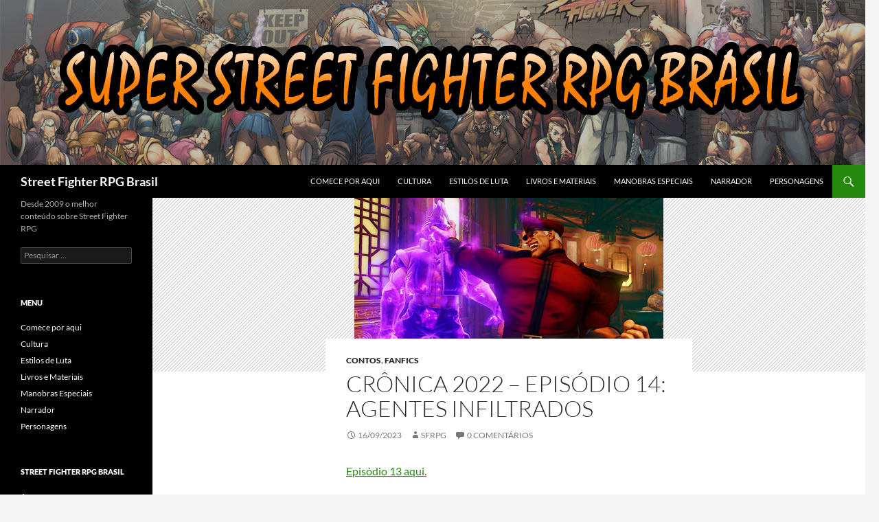

--- FILE ---
content_type: text/html; charset=UTF-8
request_url: https://www.sfrpg.com.br/post/cronica-2022-episodio-14
body_size: 19876
content:
<!DOCTYPE html>
<html lang="pt-BR">
<head>
	<meta charset="UTF-8">
	<meta name="viewport" content="width=device-width, initial-scale=1.0">
	<title>Crônica 2022 &#8211; Episódio 14: Agentes Infiltrados | Street Fighter RPG Brasil</title>
	<link rel="profile" href="https://gmpg.org/xfn/11">
	<link rel="pingback" href="https://www.sfrpg.com.br/xmlrpc.php">
	<meta name='robots' content='max-image-preview:large' />
<link rel="alternate" type="application/rss+xml" title="Feed para Street Fighter RPG Brasil &raquo;" href="https://www.sfrpg.com.br/feed" />
<link rel="alternate" type="application/rss+xml" title="Feed de comentários para Street Fighter RPG Brasil &raquo;" href="https://www.sfrpg.com.br/comments/feed" />
<link rel="alternate" type="application/rss+xml" title="Feed de comentários para Street Fighter RPG Brasil &raquo; Crônica 2022 &#8211; Episódio 14: Agentes Infiltrados" href="https://www.sfrpg.com.br/post/cronica-2022-episodio-14/feed" />
<link rel="alternate" title="oEmbed (JSON)" type="application/json+oembed" href="https://www.sfrpg.com.br/wp-json/oembed/1.0/embed?url=https%3A%2F%2Fwww.sfrpg.com.br%2Fpost%2Fcronica-2022-episodio-14" />
<link rel="alternate" title="oEmbed (XML)" type="text/xml+oembed" href="https://www.sfrpg.com.br/wp-json/oembed/1.0/embed?url=https%3A%2F%2Fwww.sfrpg.com.br%2Fpost%2Fcronica-2022-episodio-14&#038;format=xml" />
<style id='wp-img-auto-sizes-contain-inline-css'>
img:is([sizes=auto i],[sizes^="auto," i]){contain-intrinsic-size:3000px 1500px}
/*# sourceURL=wp-img-auto-sizes-contain-inline-css */
</style>
<style id='wp-emoji-styles-inline-css'>

	img.wp-smiley, img.emoji {
		display: inline !important;
		border: none !important;
		box-shadow: none !important;
		height: 1em !important;
		width: 1em !important;
		margin: 0 0.07em !important;
		vertical-align: -0.1em !important;
		background: none !important;
		padding: 0 !important;
	}
/*# sourceURL=wp-emoji-styles-inline-css */
</style>
<style id='wp-block-library-inline-css'>
:root{--wp-block-synced-color:#7a00df;--wp-block-synced-color--rgb:122,0,223;--wp-bound-block-color:var(--wp-block-synced-color);--wp-editor-canvas-background:#ddd;--wp-admin-theme-color:#007cba;--wp-admin-theme-color--rgb:0,124,186;--wp-admin-theme-color-darker-10:#006ba1;--wp-admin-theme-color-darker-10--rgb:0,107,160.5;--wp-admin-theme-color-darker-20:#005a87;--wp-admin-theme-color-darker-20--rgb:0,90,135;--wp-admin-border-width-focus:2px}@media (min-resolution:192dpi){:root{--wp-admin-border-width-focus:1.5px}}.wp-element-button{cursor:pointer}:root .has-very-light-gray-background-color{background-color:#eee}:root .has-very-dark-gray-background-color{background-color:#313131}:root .has-very-light-gray-color{color:#eee}:root .has-very-dark-gray-color{color:#313131}:root .has-vivid-green-cyan-to-vivid-cyan-blue-gradient-background{background:linear-gradient(135deg,#00d084,#0693e3)}:root .has-purple-crush-gradient-background{background:linear-gradient(135deg,#34e2e4,#4721fb 50%,#ab1dfe)}:root .has-hazy-dawn-gradient-background{background:linear-gradient(135deg,#faaca8,#dad0ec)}:root .has-subdued-olive-gradient-background{background:linear-gradient(135deg,#fafae1,#67a671)}:root .has-atomic-cream-gradient-background{background:linear-gradient(135deg,#fdd79a,#004a59)}:root .has-nightshade-gradient-background{background:linear-gradient(135deg,#330968,#31cdcf)}:root .has-midnight-gradient-background{background:linear-gradient(135deg,#020381,#2874fc)}:root{--wp--preset--font-size--normal:16px;--wp--preset--font-size--huge:42px}.has-regular-font-size{font-size:1em}.has-larger-font-size{font-size:2.625em}.has-normal-font-size{font-size:var(--wp--preset--font-size--normal)}.has-huge-font-size{font-size:var(--wp--preset--font-size--huge)}.has-text-align-center{text-align:center}.has-text-align-left{text-align:left}.has-text-align-right{text-align:right}.has-fit-text{white-space:nowrap!important}#end-resizable-editor-section{display:none}.aligncenter{clear:both}.items-justified-left{justify-content:flex-start}.items-justified-center{justify-content:center}.items-justified-right{justify-content:flex-end}.items-justified-space-between{justify-content:space-between}.screen-reader-text{border:0;clip-path:inset(50%);height:1px;margin:-1px;overflow:hidden;padding:0;position:absolute;width:1px;word-wrap:normal!important}.screen-reader-text:focus{background-color:#ddd;clip-path:none;color:#444;display:block;font-size:1em;height:auto;left:5px;line-height:normal;padding:15px 23px 14px;text-decoration:none;top:5px;width:auto;z-index:100000}html :where(.has-border-color){border-style:solid}html :where([style*=border-top-color]){border-top-style:solid}html :where([style*=border-right-color]){border-right-style:solid}html :where([style*=border-bottom-color]){border-bottom-style:solid}html :where([style*=border-left-color]){border-left-style:solid}html :where([style*=border-width]){border-style:solid}html :where([style*=border-top-width]){border-top-style:solid}html :where([style*=border-right-width]){border-right-style:solid}html :where([style*=border-bottom-width]){border-bottom-style:solid}html :where([style*=border-left-width]){border-left-style:solid}html :where(img[class*=wp-image-]){height:auto;max-width:100%}:where(figure){margin:0 0 1em}html :where(.is-position-sticky){--wp-admin--admin-bar--position-offset:var(--wp-admin--admin-bar--height,0px)}@media screen and (max-width:600px){html :where(.is-position-sticky){--wp-admin--admin-bar--position-offset:0px}}

/*# sourceURL=wp-block-library-inline-css */
</style><style id='global-styles-inline-css'>
:root{--wp--preset--aspect-ratio--square: 1;--wp--preset--aspect-ratio--4-3: 4/3;--wp--preset--aspect-ratio--3-4: 3/4;--wp--preset--aspect-ratio--3-2: 3/2;--wp--preset--aspect-ratio--2-3: 2/3;--wp--preset--aspect-ratio--16-9: 16/9;--wp--preset--aspect-ratio--9-16: 9/16;--wp--preset--color--black: #000;--wp--preset--color--cyan-bluish-gray: #abb8c3;--wp--preset--color--white: #fff;--wp--preset--color--pale-pink: #f78da7;--wp--preset--color--vivid-red: #cf2e2e;--wp--preset--color--luminous-vivid-orange: #ff6900;--wp--preset--color--luminous-vivid-amber: #fcb900;--wp--preset--color--light-green-cyan: #7bdcb5;--wp--preset--color--vivid-green-cyan: #00d084;--wp--preset--color--pale-cyan-blue: #8ed1fc;--wp--preset--color--vivid-cyan-blue: #0693e3;--wp--preset--color--vivid-purple: #9b51e0;--wp--preset--color--green: #24890d;--wp--preset--color--dark-gray: #2b2b2b;--wp--preset--color--medium-gray: #767676;--wp--preset--color--light-gray: #f5f5f5;--wp--preset--gradient--vivid-cyan-blue-to-vivid-purple: linear-gradient(135deg,rgb(6,147,227) 0%,rgb(155,81,224) 100%);--wp--preset--gradient--light-green-cyan-to-vivid-green-cyan: linear-gradient(135deg,rgb(122,220,180) 0%,rgb(0,208,130) 100%);--wp--preset--gradient--luminous-vivid-amber-to-luminous-vivid-orange: linear-gradient(135deg,rgb(252,185,0) 0%,rgb(255,105,0) 100%);--wp--preset--gradient--luminous-vivid-orange-to-vivid-red: linear-gradient(135deg,rgb(255,105,0) 0%,rgb(207,46,46) 100%);--wp--preset--gradient--very-light-gray-to-cyan-bluish-gray: linear-gradient(135deg,rgb(238,238,238) 0%,rgb(169,184,195) 100%);--wp--preset--gradient--cool-to-warm-spectrum: linear-gradient(135deg,rgb(74,234,220) 0%,rgb(151,120,209) 20%,rgb(207,42,186) 40%,rgb(238,44,130) 60%,rgb(251,105,98) 80%,rgb(254,248,76) 100%);--wp--preset--gradient--blush-light-purple: linear-gradient(135deg,rgb(255,206,236) 0%,rgb(152,150,240) 100%);--wp--preset--gradient--blush-bordeaux: linear-gradient(135deg,rgb(254,205,165) 0%,rgb(254,45,45) 50%,rgb(107,0,62) 100%);--wp--preset--gradient--luminous-dusk: linear-gradient(135deg,rgb(255,203,112) 0%,rgb(199,81,192) 50%,rgb(65,88,208) 100%);--wp--preset--gradient--pale-ocean: linear-gradient(135deg,rgb(255,245,203) 0%,rgb(182,227,212) 50%,rgb(51,167,181) 100%);--wp--preset--gradient--electric-grass: linear-gradient(135deg,rgb(202,248,128) 0%,rgb(113,206,126) 100%);--wp--preset--gradient--midnight: linear-gradient(135deg,rgb(2,3,129) 0%,rgb(40,116,252) 100%);--wp--preset--font-size--small: 13px;--wp--preset--font-size--medium: 20px;--wp--preset--font-size--large: 36px;--wp--preset--font-size--x-large: 42px;--wp--preset--spacing--20: 0.44rem;--wp--preset--spacing--30: 0.67rem;--wp--preset--spacing--40: 1rem;--wp--preset--spacing--50: 1.5rem;--wp--preset--spacing--60: 2.25rem;--wp--preset--spacing--70: 3.38rem;--wp--preset--spacing--80: 5.06rem;--wp--preset--shadow--natural: 6px 6px 9px rgba(0, 0, 0, 0.2);--wp--preset--shadow--deep: 12px 12px 50px rgba(0, 0, 0, 0.4);--wp--preset--shadow--sharp: 6px 6px 0px rgba(0, 0, 0, 0.2);--wp--preset--shadow--outlined: 6px 6px 0px -3px rgb(255, 255, 255), 6px 6px rgb(0, 0, 0);--wp--preset--shadow--crisp: 6px 6px 0px rgb(0, 0, 0);}:where(.is-layout-flex){gap: 0.5em;}:where(.is-layout-grid){gap: 0.5em;}body .is-layout-flex{display: flex;}.is-layout-flex{flex-wrap: wrap;align-items: center;}.is-layout-flex > :is(*, div){margin: 0;}body .is-layout-grid{display: grid;}.is-layout-grid > :is(*, div){margin: 0;}:where(.wp-block-columns.is-layout-flex){gap: 2em;}:where(.wp-block-columns.is-layout-grid){gap: 2em;}:where(.wp-block-post-template.is-layout-flex){gap: 1.25em;}:where(.wp-block-post-template.is-layout-grid){gap: 1.25em;}.has-black-color{color: var(--wp--preset--color--black) !important;}.has-cyan-bluish-gray-color{color: var(--wp--preset--color--cyan-bluish-gray) !important;}.has-white-color{color: var(--wp--preset--color--white) !important;}.has-pale-pink-color{color: var(--wp--preset--color--pale-pink) !important;}.has-vivid-red-color{color: var(--wp--preset--color--vivid-red) !important;}.has-luminous-vivid-orange-color{color: var(--wp--preset--color--luminous-vivid-orange) !important;}.has-luminous-vivid-amber-color{color: var(--wp--preset--color--luminous-vivid-amber) !important;}.has-light-green-cyan-color{color: var(--wp--preset--color--light-green-cyan) !important;}.has-vivid-green-cyan-color{color: var(--wp--preset--color--vivid-green-cyan) !important;}.has-pale-cyan-blue-color{color: var(--wp--preset--color--pale-cyan-blue) !important;}.has-vivid-cyan-blue-color{color: var(--wp--preset--color--vivid-cyan-blue) !important;}.has-vivid-purple-color{color: var(--wp--preset--color--vivid-purple) !important;}.has-black-background-color{background-color: var(--wp--preset--color--black) !important;}.has-cyan-bluish-gray-background-color{background-color: var(--wp--preset--color--cyan-bluish-gray) !important;}.has-white-background-color{background-color: var(--wp--preset--color--white) !important;}.has-pale-pink-background-color{background-color: var(--wp--preset--color--pale-pink) !important;}.has-vivid-red-background-color{background-color: var(--wp--preset--color--vivid-red) !important;}.has-luminous-vivid-orange-background-color{background-color: var(--wp--preset--color--luminous-vivid-orange) !important;}.has-luminous-vivid-amber-background-color{background-color: var(--wp--preset--color--luminous-vivid-amber) !important;}.has-light-green-cyan-background-color{background-color: var(--wp--preset--color--light-green-cyan) !important;}.has-vivid-green-cyan-background-color{background-color: var(--wp--preset--color--vivid-green-cyan) !important;}.has-pale-cyan-blue-background-color{background-color: var(--wp--preset--color--pale-cyan-blue) !important;}.has-vivid-cyan-blue-background-color{background-color: var(--wp--preset--color--vivid-cyan-blue) !important;}.has-vivid-purple-background-color{background-color: var(--wp--preset--color--vivid-purple) !important;}.has-black-border-color{border-color: var(--wp--preset--color--black) !important;}.has-cyan-bluish-gray-border-color{border-color: var(--wp--preset--color--cyan-bluish-gray) !important;}.has-white-border-color{border-color: var(--wp--preset--color--white) !important;}.has-pale-pink-border-color{border-color: var(--wp--preset--color--pale-pink) !important;}.has-vivid-red-border-color{border-color: var(--wp--preset--color--vivid-red) !important;}.has-luminous-vivid-orange-border-color{border-color: var(--wp--preset--color--luminous-vivid-orange) !important;}.has-luminous-vivid-amber-border-color{border-color: var(--wp--preset--color--luminous-vivid-amber) !important;}.has-light-green-cyan-border-color{border-color: var(--wp--preset--color--light-green-cyan) !important;}.has-vivid-green-cyan-border-color{border-color: var(--wp--preset--color--vivid-green-cyan) !important;}.has-pale-cyan-blue-border-color{border-color: var(--wp--preset--color--pale-cyan-blue) !important;}.has-vivid-cyan-blue-border-color{border-color: var(--wp--preset--color--vivid-cyan-blue) !important;}.has-vivid-purple-border-color{border-color: var(--wp--preset--color--vivid-purple) !important;}.has-vivid-cyan-blue-to-vivid-purple-gradient-background{background: var(--wp--preset--gradient--vivid-cyan-blue-to-vivid-purple) !important;}.has-light-green-cyan-to-vivid-green-cyan-gradient-background{background: var(--wp--preset--gradient--light-green-cyan-to-vivid-green-cyan) !important;}.has-luminous-vivid-amber-to-luminous-vivid-orange-gradient-background{background: var(--wp--preset--gradient--luminous-vivid-amber-to-luminous-vivid-orange) !important;}.has-luminous-vivid-orange-to-vivid-red-gradient-background{background: var(--wp--preset--gradient--luminous-vivid-orange-to-vivid-red) !important;}.has-very-light-gray-to-cyan-bluish-gray-gradient-background{background: var(--wp--preset--gradient--very-light-gray-to-cyan-bluish-gray) !important;}.has-cool-to-warm-spectrum-gradient-background{background: var(--wp--preset--gradient--cool-to-warm-spectrum) !important;}.has-blush-light-purple-gradient-background{background: var(--wp--preset--gradient--blush-light-purple) !important;}.has-blush-bordeaux-gradient-background{background: var(--wp--preset--gradient--blush-bordeaux) !important;}.has-luminous-dusk-gradient-background{background: var(--wp--preset--gradient--luminous-dusk) !important;}.has-pale-ocean-gradient-background{background: var(--wp--preset--gradient--pale-ocean) !important;}.has-electric-grass-gradient-background{background: var(--wp--preset--gradient--electric-grass) !important;}.has-midnight-gradient-background{background: var(--wp--preset--gradient--midnight) !important;}.has-small-font-size{font-size: var(--wp--preset--font-size--small) !important;}.has-medium-font-size{font-size: var(--wp--preset--font-size--medium) !important;}.has-large-font-size{font-size: var(--wp--preset--font-size--large) !important;}.has-x-large-font-size{font-size: var(--wp--preset--font-size--x-large) !important;}
/*# sourceURL=global-styles-inline-css */
</style>

<style id='classic-theme-styles-inline-css'>
/*! This file is auto-generated */
.wp-block-button__link{color:#fff;background-color:#32373c;border-radius:9999px;box-shadow:none;text-decoration:none;padding:calc(.667em + 2px) calc(1.333em + 2px);font-size:1.125em}.wp-block-file__button{background:#32373c;color:#fff;text-decoration:none}
/*# sourceURL=/wp-includes/css/classic-themes.min.css */
</style>
<link rel='stylesheet' id='twentyfourteen-lato-css' href='https://www.sfrpg.com.br/wp-content/themes/twentyfourteen/fonts/font-lato.css?ver=20230328' media='all' />
<link rel='stylesheet' id='genericons-css' href='https://www.sfrpg.com.br/wp-content/themes/twentyfourteen/genericons/genericons.css?ver=20251101' media='all' />
<link rel='stylesheet' id='twentyfourteen-style-css' href='https://www.sfrpg.com.br/wp-content/themes/twentyfourteen/style.css?ver=20251202' media='all' />
<link rel='stylesheet' id='twentyfourteen-block-style-css' href='https://www.sfrpg.com.br/wp-content/themes/twentyfourteen/css/blocks.css?ver=20250715' media='all' />
<link rel='stylesheet' id='__EPYT__style-css' href='https://www.sfrpg.com.br/wp-content/plugins/youtube-embed-plus/styles/ytprefs.min.css?ver=14.2.4' media='all' />
<style id='__EPYT__style-inline-css'>

                .epyt-gallery-thumb {
                        width: 33.333%;
                }
                
/*# sourceURL=__EPYT__style-inline-css */
</style>
<script src="https://www.sfrpg.com.br/wp-includes/js/jquery/jquery.min.js?ver=3.7.1" id="jquery-core-js"></script>
<script src="https://www.sfrpg.com.br/wp-includes/js/jquery/jquery-migrate.min.js?ver=3.4.1" id="jquery-migrate-js"></script>
<script src="https://www.sfrpg.com.br/wp-content/themes/twentyfourteen/js/functions.js?ver=20250729" id="twentyfourteen-script-js" defer data-wp-strategy="defer"></script>
<script id="__ytprefs__-js-extra">
var _EPYT_ = {"ajaxurl":"https://www.sfrpg.com.br/wp-admin/admin-ajax.php","security":"98b776f1f1","gallery_scrolloffset":"20","eppathtoscripts":"https://www.sfrpg.com.br/wp-content/plugins/youtube-embed-plus/scripts/","eppath":"https://www.sfrpg.com.br/wp-content/plugins/youtube-embed-plus/","epresponsiveselector":"[\"iframe.__youtube_prefs_widget__\"]","epdovol":"1","version":"14.2.4","evselector":"iframe.__youtube_prefs__[src], iframe[src*=\"youtube.com/embed/\"], iframe[src*=\"youtube-nocookie.com/embed/\"]","ajax_compat":"","maxres_facade":"eager","ytapi_load":"light","pause_others":"","stopMobileBuffer":"1","facade_mode":"","not_live_on_channel":""};
//# sourceURL=__ytprefs__-js-extra
</script>
<script src="https://www.sfrpg.com.br/wp-content/plugins/youtube-embed-plus/scripts/ytprefs.min.js?ver=14.2.4" id="__ytprefs__-js"></script>
<link rel="https://api.w.org/" href="https://www.sfrpg.com.br/wp-json/" /><link rel="alternate" title="JSON" type="application/json" href="https://www.sfrpg.com.br/wp-json/wp/v2/posts/5526" /><link rel="EditURI" type="application/rsd+xml" title="RSD" href="https://www.sfrpg.com.br/xmlrpc.php?rsd" />
<meta name="generator" content="WordPress 6.9" />
<link rel="canonical" href="https://www.sfrpg.com.br/post/cronica-2022-episodio-14" />
<link rel='shortlink' href='https://www.sfrpg.com.br/?p=5526' />
</head>

<body data-rsssl=1 class="wp-singular post-template-default single single-post postid-5526 single-format-standard wp-embed-responsive wp-theme-twentyfourteen header-image full-width singular">
<a class="screen-reader-text skip-link" href="#content">
	Pular para o conteúdo</a>
<div id="page" class="hfeed site">
			<div id="site-header">
		<a href="https://www.sfrpg.com.br/" rel="home" >
			<img src="https://www.sfrpg.com.br/wp-content/uploads/2016/02/sf.jpg" width="1260" height="240" alt="Street Fighter RPG Brasil" srcset="https://www.sfrpg.com.br/wp-content/uploads/2016/02/sf.jpg 1260w, https://www.sfrpg.com.br/wp-content/uploads/2016/02/sf-300x57.jpg 300w, https://www.sfrpg.com.br/wp-content/uploads/2016/02/sf-768x146.jpg 768w, https://www.sfrpg.com.br/wp-content/uploads/2016/02/sf-1024x195.jpg 1024w" sizes="(max-width: 1260px) 100vw, 1260px" decoding="async" fetchpriority="high" />		</a>
	</div>
	
	<header id="masthead" class="site-header">
		<div class="header-main">
							<h1 class="site-title"><a href="https://www.sfrpg.com.br/" rel="home" >Street Fighter RPG Brasil</a></h1>
			
			<div class="search-toggle">
				<a href="#search-container" class="screen-reader-text" aria-expanded="false" aria-controls="search-container">
					Pesquisar				</a>
			</div>

			<nav id="primary-navigation" class="site-navigation primary-navigation">
				<button class="menu-toggle">Menu principal</button>
				<div id="primary-menu" class="nav-menu"><ul>
<li class="page_item page-item-46"><a href="https://www.sfrpg.com.br/">Comece por aqui</a></li>
<li class="page_item page-item-40"><a href="https://www.sfrpg.com.br/cultura">Cultura</a></li>
<li class="page_item page-item-30"><a href="https://www.sfrpg.com.br/estilos-de-luta">Estilos de Luta</a></li>
<li class="page_item page-item-34"><a href="https://www.sfrpg.com.br/livros-oficiais">Livros e Materiais</a></li>
<li class="page_item page-item-44"><a href="https://www.sfrpg.com.br/manobras-especiais">Manobras Especiais</a></li>
<li class="page_item page-item-48"><a href="https://www.sfrpg.com.br/narrador">Narrador</a></li>
<li class="page_item page-item-12"><a href="https://www.sfrpg.com.br/personagens">Personagens</a></li>
</ul></div>
			</nav>
		</div>

		<div id="search-container" class="search-box-wrapper hide">
			<div class="search-box">
				<form role="search" method="get" class="search-form" action="https://www.sfrpg.com.br/">
				<label>
					<span class="screen-reader-text">Pesquisar por:</span>
					<input type="search" class="search-field" placeholder="Pesquisar &hellip;" value="" name="s" />
				</label>
				<input type="submit" class="search-submit" value="Pesquisar" />
			</form>			</div>
		</div>
	</header><!-- #masthead -->

	<div id="main" class="site-main">

	<div id="primary" class="content-area">
		<div id="content" class="site-content" role="main">
			
<article id="post-5526" class="post-5526 post type-post status-publish format-standard has-post-thumbnail hentry category-contos category-fanfics tag-conto tag-cultura">
	
		<div class="post-thumbnail">
			<img width="450" height="253" src="https://www.sfrpg.com.br/wp-content/uploads/2009/01/bison-mata-nash.jpg" class="attachment-twentyfourteen-full-width size-twentyfourteen-full-width wp-post-image" alt="" decoding="async" srcset="https://www.sfrpg.com.br/wp-content/uploads/2009/01/bison-mata-nash.jpg 450w, https://www.sfrpg.com.br/wp-content/uploads/2009/01/bison-mata-nash-300x169.jpg 300w" sizes="(max-width: 450px) 100vw, 450px" />		</div>

		
	<header class="entry-header">
				<div class="entry-meta">
			<span class="cat-links"><a href="https://www.sfrpg.com.br/post/category/contos" rel="category tag">Contos</a>, <a href="https://www.sfrpg.com.br/post/category/fanfics" rel="category tag">Fanfics</a></span>
		</div>
			<h1 class="entry-title">Crônica 2022 &#8211; Episódio 14: Agentes Infiltrados</h1>
		<div class="entry-meta">
			<span class="entry-date"><a href="https://www.sfrpg.com.br/post/cronica-2022-episodio-14" rel="bookmark"><time class="entry-date" datetime="2023-09-16T21:47:44-03:00">16/09/2023</time></a></span> <span class="byline"><span class="author vcard"><a class="url fn n" href="https://www.sfrpg.com.br/post/author/sfrpg" rel="author">sfrpg</a></span></span>			<span class="comments-link"><a href="https://www.sfrpg.com.br/post/cronica-2022-episodio-14#respond"><span class="dsq-postid" data-dsqidentifier="5526 https://www.sfrpg.com.br/?p=5526">Deixe um comentário</span></a></span>
						</div><!-- .entry-meta -->
	</header><!-- .entry-header -->

		<div class="entry-content">
		<p><a href="https://www.sfrpg.com.br/post/cronica-2022-episodio-13">Episódio 13 aqui.</a></p>
<p>Alguns dias no passado, Raj acorda dentro de uma cabana, sem entender nada. Ele sai dela e se vê em um esgoto, com alguém sujo próximo dele se aquecendo em uma fogueira improvisada. O rosto não é estranho, embora esteja com uma cabeleira e barba maiores. Chegando mais próximo e chamando sua atenção, Raj reconhece Miguel Cabalero Rojo, que tinha conhecido na Tailândia.</p>
<p>Miguel conta que foi atrás de Simon para arranjar um emprego, mas ao invés disso, encontrou a chacina na cobertura dele. Procurando pela fita que vendera para Simon, Miguel encontrou Raj ainda respirando e decidiu levá-lo de lá antes que os responsáveis por aqueles assassinatos voltassem. Acabou por encontrar os restos da fita, completamente destruída, o que destruiu a sua esperança de usá-la contra Heihachi. Teria de executar sua vingança com os próprios punhos pelo visto.</p>
<p>Quando questionado sobre o motivo da vingança, Miguel comenta que Heihachi matara sua irmã, no dia do casamento dela. Raj se compadece da história do espanhol e decide ajudá-lo, juntos partem para o Brasil, pois com a queda de Simon, Dendê seria o próximo e Heihachi certamente apareceria por lá. Sem contar que Raj desejava rever seus amigos.</p>
<p>Chegando no Brasil, eles partem para o morro do Dendê, agora morro do Careca Sul, e só conseguem entrar no morro, duramente cercado pelos homens de Heihachi, quando dizem trabalhar para ele. Entrando no morro, eles rumam para a Fundação Monteiro, próxima dali. Raj tinha esperança de treinar com o Mestre Monteiro, mas como ele quer aprender como melhorar suas <a href="/post/fireball">bolas de fogo</a>, o <a href="/post/sensei">sensei</a> não tinha conhecimento a respeito.</p>
<p>Juntos, eles sobem para a casa de Edu, a muito contragosto de Miguel, que quer ir imediatamente enfrentar Heihachi no topo do morro.</p>
<p><img decoding="async" class="size-full wp-image-5436 aligncenter" src="https://www.sfrpg.com.br/wp-content/uploads/2022/11/miguel-caballero-rojo.jpg" alt="" width="736" height="487" srcset="https://www.sfrpg.com.br/wp-content/uploads/2022/11/miguel-caballero-rojo.jpg 736w, https://www.sfrpg.com.br/wp-content/uploads/2022/11/miguel-caballero-rojo-300x199.jpg 300w" sizes="(max-width: 736px) 100vw, 736px" /></p>
<p><strong>Morte nas mãos do demônio</strong></p>
<p><a href="/post/guile">Guile</a> e <a href="/post/kiet">Kiet</a> chegam correndo no topo do morro. A mansão que era de Dendê claramente foi atacada, pois os guardas estão atirados para todos os lados. Os dois entram dentro da residência sem pensar duas vezes pois ouvem sons de combate nos fundos, além é claro do rastro de destruição por todo lado. Eles se aproximam da saída dos fundos quando&#8230;</p>
<p><a href="/post/psycho-crusher">Psycho Crusher</a>!</p>
<p>Uma explosão de luz púrpura preenche o ambiente quase cegando-os. Quando voltam a enxergar, Guile está cercado por <a href="https://www.sfrpg.com.br/post/craig-marduk">Marduk</a> e Heihachi, enquanto que mais adiante, na beira do precipício, Bison segura o corpo inerte de <a href="https://www.sfrpg.com.br/post/charlie-nash">Nash</a> pelo pescoço. Kiet, alguns passos atrás de Guile, fica sem saber o que fazer, com medo de estragar seu disfarce. É então que <a href="https://www.sfrpg.com.br/post/m-bison">Bison</a> solta o corpo inerte de Nash na encosta, ao que Guile responde se desvencilhando de seus oponentes e se atirando atrás do amigo para tentar salvá-lo, usando um pára-quedas que carregava nas costas para não morrer na queda.</p>
<p>Os chefões do crime gargalham com a cena, até que Bison manda Kiet limpar aquela bagunça, julgando que ele era um dos capangas de Heihachi. O que não estava de todo errado. Logo chegam mais capangas e Kiet ordena a eles que limpe, enquanto que um helicóptero vem buscar Bison, que vai embora depois de conversar brevemente com Heihachi e dar a próxima missão: vencer o próximo torneio na China.</p>
<p><img loading="lazy" decoding="async" class="size-full wp-image-3098 aligncenter" src="https://www.sfrpg.com.br/wp-content/uploads/2009/01/bison-mata-nash.jpg" alt="" width="450" height="253" srcset="https://www.sfrpg.com.br/wp-content/uploads/2009/01/bison-mata-nash.jpg 450w, https://www.sfrpg.com.br/wp-content/uploads/2009/01/bison-mata-nash-300x169.jpg 300w" sizes="auto, (max-width: 450px) 100vw, 450px" /></p>
<p>Enquanto isso, na casa de Edu, todos se reúnem novamente, com exceção de Kiet e Guile. Miguel se mostra inquieto com a demora do grupo em decidir o que irão fazer. <a href="https://www.sfrpg.com.br/post/edu">Edu</a> por outro lado, embora queira ajudar, tem problemas com <a href="https://www.sfrpg.com.br/post/christie-monteiro">Christie</a> e sua mãe querendo impedir ele o tempo todo de se arriscar contra esses bandidos. Enfim quando decidem subir o morro, encontram Kiet apavorado voltando de lá e mudam a missão, partindo em uma busca para ajudar Guile, o que irrita Miguel profundamente que decide seguir sozinho, mesmo com o grupo tentando convencê-lo do contrário.</p>
<p>Dando a volta no morro, indo em direção à praia rochosa ao final do mesmo, cheia de vegetação densa, eles encontram Guile procurando avidamente pelo amigo que caíra. Nitidamente Guile não tem muitas esperanças de encontrá-lo com vida, mas ao menos o seu corpo para um funeral digno do militar.</p>
<p>Todos ajudam as buscas até o anoitecer, quando encontram apenas o antebraço de Nash, mas nada do corpo. É uma área muito grande e muita coisa pode ter acontecido durante a queda, dificilmente eles conseguiriam cobrir toda a região mesmo em semanas de trabalho e com uma grande equipe. Guile inclusive pediu apoio da embaixada americana no Brasil, que lhe negou apoio por alegarem que ele persegue um fantasma que já foi dado oficialmente como morto tem meses. Esse descaso faz com que Guile comece a questionar se não há corrupção ou infiltrados de Bison nas Forças Armadas americanas também.</p>
<p>Eles encerram as buscas. É duro admitir, mas provavelmente foi o fim de Nash mesmo.</p>
<p><strong>O Futuro do Morro</strong></p>
<p>Eles voltam para a casa de Edu para decidir o que irão fazer a seguir, se vão direto para a China ou passam em algum lugar antes. Esse torneio ao qual o Heihachi se referiu acontecerá em uma semana e como estão sem convite por não terem ganho o torneio de Las Vegas, terão de dar um jeito de conseguir vagas.</p>
<p>No dia seguinte, um &#8220;aviãozinho&#8221; de Dendê, Filé com Fritas, vai até a casa de Edu e avisa que Dendê quer falar com ele. Juntos, eles partem pelas passagens secretas do morro até encontrarem uma kombi, com Dendê e alguns de seus homens.</p>
<p>Dendê explica durante o trajeto que com a queda de Simon, Marduk invadiu seu morro com a ajuda de Heihachi e seus guerreiros. Ele teve de fugir para não ser pego e que agora está reunindo recursos e homens para retomar o morro para si. Edu sinaliza que não quer se envolver nas disputas deles, o que Dendê argumenta que é pelo futuro do morro, que estava tudo melhor nas mãos dele e que com a queda de Simon, seu principal patrocinador, tudo que construíram em prol da comunidade poderia ruir.</p>
<p>Quando ele descobre que Kiet é o novo responsável pelos negócios de Simon na Tailândia, ele tenta convencê-lo a desviar os recursos para sua operação no morro, o que não interessa nem um pouco a Kiet, levantando novamente a desconfiança de que talvez ele realmente trabalhe para Heihachi e não seja o agente duplo que diz ser.</p>
<p>Edu tenta assumir o controle da situação e fazer com que não percam mais tempo discutindo sobre o cartel, mas sim sobre o futuro do morro em si. Ele quer que Dendê ataque imediatamente, enquanto que ele se encarregaria de evacuar as casas inocentes. No entanto, sequer Dendê está armado e com homens suficientes para uma retomada desse porte, sem contar a logística para evacuar o morro que teria de ser feita com muito cuidado para não entregar que estão se preparando para o ataque.</p>
<p>Infelizmente, o plano de Edu não é possível, o que deixa a todos frustrados.</p>
<p><img loading="lazy" decoding="async" class="size-full wp-image-5451 aligncenter" src="https://www.sfrpg.com.br/wp-content/uploads/2022/11/hqdefault-1.jpg" alt="" width="480" height="360" srcset="https://www.sfrpg.com.br/wp-content/uploads/2022/11/hqdefault-1.jpg 480w, https://www.sfrpg.com.br/wp-content/uploads/2022/11/hqdefault-1-300x225.jpg 300w" sizes="auto, (max-width: 480px) 100vw, 480px" /></p>
<p>Dendê se compromete a formar um exército e arranjar armas, pedindo novamente apoio a Kiet, que se recusa a ajudar, mas começa a entender que talvez ele realmente esteja com mais poder na Tailândia do que imaginava até então. Edu, por outro lado, fica responsável em descobrir uma forma de evacuar o morro, tarefa esta que conversando com Monteiro se mostra bem mais complexa do que ele imaginara, visto que não podem revelar os planos completos a ninguém.</p>
<p>Depois de muitos esquemas bolados e nada executado de fato, Edu recebe uma ligação de Guile, avisando que estava rumando para a Rússia, pois descobrira que tinham reativado as minas que haviam destruído no passado. Ele acredita que o poder de Bison e de <a href="https://www.sfrpg.com.br/post/aka-zahn">Aka Zahn</a> esteja associado àquelas pedras púrpuras e portanto destrui-las seria fundamental para enfraquecê-los, fora a chance dele encontrar um deles por lá e poder se vingar. De lá,  ele iria para o torneio da China, se encontrar com Chun Li e com eles e juntos bolam um código para suas próximas conversas, a fim de que não sejam interceptadas.</p>
<p>O grupo então decide abandonar por enquanto a questão do morro, já que está tudo calmo enquanto Dendê não pode atacar, e se separam: enquanto que Raj vai para a Índia treinar para o torneio, Edu, Korlov e Kiet ficam mais um pouco no Brasil e depois rumariam para a China.</p>
<p><strong>A Nova Jornada</strong></p>
<p>Antes de partir, Heihachi exige a presença de Kiet no alto do morro, alheio ao fato dele estar andando com seus inimigos. Heihachi explica sobre o novo torneio e que quer ele novamente em seu time agora que Marduk e Kuma ficarão no Brasil para cuidar dos dois morros. O time Mishima fica com Ganryu, Kiet e Heihachi. O magnata parte em seu helicóptero e deixa para Kiet seu jato, para que possa ir para o torneio mais confortavelmente, o que o tailandês opta por ignorar mais tarde.</p>
<p>Voltando para a casa de Edu, Monteiro está convencendo seu pupilo de que ele deve casar com sua neta, já que engravidou ela, assim que voltar do torneio. Apesar de não gostar muito da ideia, Edu começa a vislumbrar que deve mudar sua vida e realmente &#8220;sossegar&#8221; do ponto de vista de família e companheiras. Esse sentimento só aumenta em Edu ao ouvir um sermão de seu mestre por causa da sua perseguição a Heihachi Mishima. Não que Monteiro seja favorável ao japonês, que é o culpado pelos seus anos na cadeia, mas que essa vingança não trará Eddy de volta e só desgraçará a vida de Edu, Christie e dessa criança que vai vir, além da própria Fundação em si.</p>
<p>E não é que isso faz sentido para Edu? Ele começa a partir de então uma tentativa de reorganizar sua vida, seus valores e sua própria missão enquanto lutador, de um lutador amargo e vingativo, para alguém mais focado no aprimoramento da sua arte marcial e defesa da sua família, o que inclusive condiz com o fato de ter decidido não ser mais usado pelos chefões do crime.</p>
<p>O Dream Team renasce!</p>
<p>Ou quase, já que Kiet opta por não romper com Heihachi ainda, sugerindo que siga atuando como agente duplo para pegar informações para o time. Esse comportamento não ajuda muito na retomada de confiança do time em seu thai kickboxer&#8230;</p>
<p>De qualquer forma, eles partem juntos para a China, com exceção de Raj, que foi passar uma temporada na Índia.</p>
<p><strong>O Treinamento de Raj</strong></p>
<p>Na semana que antecede ao torneio Raj decide voltar para a Índia, a fim de ver como as coisas estão com sua mãe e também treinar uma nova manobra com Dhalsim. Descendo em Calcutta ele encontra sua família extremamente bem, para seu alívio em meio ao turbilhão de problemas no ocidente.</p>
<p>Sua mãe está ampliando rapidamente os negócios da família que começaram lá atrás com um pequeno investimento de Raj. Ele já contrata cerca de 1000 pessoas e tem negócios de terceirização de mão de obra, especialmente call centers, com outros países do mundo. Quando ele chega, ela inclusive está em reunião com um contador, já que teve de formalizar os negócios para continuar expandindo de maneira legal.</p>
<p>Já <a href="https://www.sfrpg.com.br/post/tagas-khru">Tagas</a> e Kieta parecem ter assumido seu relacionamento. A família de Kiet está hospedada na agora grande casa da família Kumari e pretendem ir embora em breve, retomar suas terras e vidas nos canaviais tailandeses. Apesar de estarem tendo um bom descanso na Índia, é hora deles pararem de fugir e dizem para Raj avisar isso para Kiet quando voltar a vê-lo.</p>
<p>Enquanto isso, Dhalsim segue em &#8220;silêncio&#8221;, sem sentir mais o <a href="/post/chi">Chi</a> ainda devido ao trauma do confronto com o clérigo maligno. Isso não parece preocupar tanto o bonzo assim, já que ele não tem intenção de lutar, tendo passado o bastão para seu discípulo. Eles entendem juntos, depois de muita meditação e treino, que sua importância como mentor de Raj supera qualquer habilidade anterior que ele tivera, e que quando chegar a hora, seus poderes retornarão.</p>
<p>Raj passa a semana treinando a <a href="https://www.sfrpg.com.br/post/accuracy">pontaria das suas bolas de fogo,</a> para aperfeiçoar seus ataques e dificultar a esquiva dos adversários. Apesar de Dhalsim não estar apto a usar o Chi, ele consegue instruir seu discípulo com maestria, deixando-o pronto para novos desafios, que em breve virão.</p>
<p>Ou melhor, que Raj irá ao encontro, pois ao final de uma semana de treinos, ele parte para a China, não sem antes se despedir e pedir a benção de sua mãe e mestre.</p>
<p><strong>Made in China</strong></p>
<p>Chegando na China, Edu, Kiet e Korlov partem à procura de Feng, o lutador chinês que conheceram no torneio do Japão e que havia se colocado à disposição quando estivessem no país. Eles encontram-no sem dificuldade com o endereço que ele havia deixado com Edu, que não é outro lugar senão um bar frequentado por lutadores.</p>
<p>Uma vez lá, eles encontram Feng novamente e Edu mostra todo o seu treinamento desde a última vez que se viram, evitando de ser acertado por uma caneca do chinês. Colocando a conversa em dia, Feng sinaliza que se eles quiserem participar do torneio terão de derrotar algum dos times participantes atuais e tomarem seu lugar. Quem conseguiria arranjar essa luta para eles?</p>
<p>O Apostador, é claro!</p>
<p><img loading="lazy" decoding="async" class="size-large wp-image-5311 aligncenter" src="https://www.sfrpg.com.br/wp-content/uploads/2022/09/feng-1024x576.jpg" alt="" width="474" height="267" srcset="https://www.sfrpg.com.br/wp-content/uploads/2022/09/feng-1024x576.jpg 1024w, https://www.sfrpg.com.br/wp-content/uploads/2022/09/feng-300x169.jpg 300w, https://www.sfrpg.com.br/wp-content/uploads/2022/09/feng-768x432.jpg 768w, https://www.sfrpg.com.br/wp-content/uploads/2022/09/feng.jpg 1280w" sizes="auto, (max-width: 474px) 100vw, 474px" /></p>
<p>Korlov e Kiet conversam com o Apostador enquanto que Edu percebe a chegada de <a href="https://www.sfrpg.com.br/post/chun-li">Chun Li</a> no bar e tenta conversar com ela. A chinesa se mostra muito séria e discreta, não dando muita bola para as tentativas de Edu de puxar assunto. O brasileiro se coloca à disposição e demonstra preocupação por ela e por Guile, citando inclusive que na sua última conversa o americano teria pedido que Edu cuidasse de sua esposa e filha caso algo acontecesse a ele. Chun Li, que não sabia que Guile tinha família, e sequer que seu último nome fosse Guile, fica levemente emocionada e ainda mais determinada a ajudar seu amigo a deter Bison.</p>
<p>Ao deixar Chun Li para se reunir com seus amigos, Edu não deixa de notar a chegada de um europeu loiro, bigodudo e engomadinho no bar, que conversa com a chinesa. Seriam aliados?</p>
<p>Enquanto isso, do outro lado do bar, o Apostador conversa sobre os participantes do torneio e o formato dos combates, por fim cobrando para arranjar uma luta para os três no final desta noite. Ele passa a eles o endereço do Tiger Balm, um famoso parque em Hong Kong, para onde eles vão ao entardecer.</p>
<p><strong>O Confronto no Tiger Balm</strong></p>
<p>Chegando no parque, o Apostador espera por eles com mais três lutadores: <a href="https://www.sfrpg.com.br/post/joe">Joe</a>, <a href="https://www.sfrpg.com.br/post/mike">Mike</a> e <a href="https://www.sfrpg.com.br/post/lee">Lee</a>. Os três não são exatamente novatos no circuito, tendo inclusive lutado no primeiro torneio Street Fighter promovido por <a href="/post/sagat">Sagat</a>, sem terem tido muito êxito. Ainda assim, oponentes a se respeitar.</p>
<p>Sobem na arena contra eles Edu, Kiet e Korlov. Apesar de Kiet ter combinado de entrar como Time Mishima no torneio, com a ausência de Raj na China o tailandês decide garantir uma vaga para o indiano, o que seria uma boa maneira também de se redimir com seus companheiros.</p>
<p>Antes da luta começar, o Apostador ainda induz os lutadores a apostarem no combate, o que eles fazem depois de relutar um pouco, com exceção de Korlov que faz um &#8220;all in&#8221; no seu time.</p>
<p><img loading="lazy" decoding="async" class="size-full wp-image-5312 aligncenter" src="https://www.sfrpg.com.br/wp-content/uploads/2022/09/cillian_murphy_como_tommy_shelby_reproducao_netflix_widemd.jpg" alt="" width="360" height="198" srcset="https://www.sfrpg.com.br/wp-content/uploads/2022/09/cillian_murphy_como_tommy_shelby_reproducao_netflix_widemd.jpg 360w, https://www.sfrpg.com.br/wp-content/uploads/2022/09/cillian_murphy_como_tommy_shelby_reproducao_netflix_widemd-300x165.jpg 300w" sizes="auto, (max-width: 360px) 100vw, 360px" /></p>
<p>Os lutadores se posicionam como de costume, com Edu cara a cara com o boxeador afro americano, Mike, com Kiet encarando o mestre de Kung Fu, Lee e Korlov enfrentando o kickboxer americano loiro, Joe.</p>
<p>A luta começa e edu está tenso já que esta não é uma luta por pontos, mas que exige nocaute. Mike parte pra cima dele e Edu tem dificuldade de se manter ileso de danos como gosta de lutar geralmente. Quando ataca o afro americano, é com muita dificuldade também, descobrindo que os músculos do lutador são duros como pedra.</p>
<p><img loading="lazy" decoding="async" class="size-full wp-image-3448 aligncenter" src="https://www.sfrpg.com.br/wp-content/uploads/2009/12/lee.jpg" alt="" width="450" height="458" srcset="https://www.sfrpg.com.br/wp-content/uploads/2009/12/lee.jpg 450w, https://www.sfrpg.com.br/wp-content/uploads/2009/12/lee-295x300.jpg 295w" sizes="auto, (max-width: 450px) 100vw, 450px" /></p>
<p>Enquanto isso, Kiet troca golpes com o chinês em uma luta equilibrada e Korlov passa um pouco de dificuldade em virtude de recém ter saído do coma, para emplacar seus agarrões no kickboxer. Ambos lutadores, americano e chinês, são muito rápidos com as pernas, conseguindo desferir mais de um chute por segundo.</p>
<p>No entanto, a luta desanda quando Edu é golpeado violentamente no rosto e vai à lona. Lee e Joe já não estão em melhores condições e logo um deles cai, mas ainda assim a situação fica preocupante para a dupla restante, já que seus oponentes estão muito determinados a irem para o torneio. O desespero toma conta dos lutadores e uma sucessão de erros faz com que mais um lutador adversário caia, restando apenas Mike que está partindo pra cima com tudo que tem e que, por um erro de cálculo de Korlov, que se defende quando deveria atacar o adversário, quase consegue derrubar Kiet com seus socos, o que poderia ter permitido a sua vitória.</p>
<p>No entanto, finalmente, Kiet consegue derrubar o último oponente que estava em pé e ajuda, exaurindo mais forças do que gostaria, o Dream Team a entrar na etapa chinesa do Rei dos Lutadores.</p>
<p><img loading="lazy" decoding="async" class="size-full wp-image-3429 aligncenter" src="https://www.sfrpg.com.br/wp-content/uploads/2009/10/mike-and-joe.jpg" alt="" width="558" height="361" srcset="https://www.sfrpg.com.br/wp-content/uploads/2009/10/mike-and-joe.jpg 558w, https://www.sfrpg.com.br/wp-content/uploads/2009/10/mike-and-joe-300x194.jpg 300w" sizes="auto, (max-width: 558px) 100vw, 558px" /></p>
<p><strong>Prepando-se para o Torneio</strong></p>
<p>O time ganhou um bom dinheiro com as apostas da luta e o Apostador está satisfeito também. Eles não tinham tido tempo de prestar atenção antes, mas uma platéia havia se formado onde o combate aconteceu e podia ser visto inclusive o rosto de alguns lutadores por lá, como Chun Li e seu amigo europeu misterioso.</p>
<p>Após a luta, eles descansam e no dia seguinte iniciam as preparações para o torneio, com Korlov saindo para buscar uma vodka.</p>
<p>Kiet é chamado na cobertura que Heihachi alugou no centro da cidade e conhece as instalações. O japonês está lá treinando com Ganryu e combina com o tailandês de que ele e o sumotori irão lutar a primeira fase de duplas, para que Heihachi possa se guardar para as fases seguintes. Kiet não gosta muito da ideia, mas fazer o quê&#8230;</p>
<p>Quando questionado sobre o que lhe preocupa, Kiet desconversa e Heihachi tenta tranquilizá-lo, sinalizando que está arranjando tudo para que sua participação no torneio seja tranquila. Ele teria enviado uma de suas assassinas, Ana Williams, para eliminar Korlov, a quem Heihachi acredita ser um dos membros mais fortes do Dream Team. Além disso, com Raj fora da China e <a href="/post/adon">Adon</a> morto, Edu estaria sozinho no torneio sem condições de vencer.</p>
<p>Kiet sabe que Raj estará de volta em breve, mas não conta ao seu chefe. Sobre Korlov, essa informação preocupa o garoto, que decide procurar por Ana e Korlov na cidade, que não foi visto há mais de um dia. Em sua busca, ele descobre mais sobre Ana, uma assassina letal a serviço de Heihachi e mestra dos disfarces. Alguém que só é encontrada quando assim o deseja e que estaria no encalço do russo. Uma das pessoas que dá informações sobre ela é justamente Nina, sua irmã, que tenta dissuadir Kiet a desistir de procurá-la.</p>
<p><img loading="lazy" decoding="async" class="size-full wp-image-5518 aligncenter" src="https://www.sfrpg.com.br/wp-content/uploads/2023/08/ana-williams.png" alt="" width="900" height="600" srcset="https://www.sfrpg.com.br/wp-content/uploads/2023/08/ana-williams.png 900w, https://www.sfrpg.com.br/wp-content/uploads/2023/08/ana-williams-300x200.png 300w, https://www.sfrpg.com.br/wp-content/uploads/2023/08/ana-williams-768x512.png 768w" sizes="auto, (max-width: 900px) 100vw, 900px" /></p>
<p>Sem opções, Kiet passa os próximos dias se preparando para o torneio nas instalações de luxo da academia pessoal de Heihachi, treinando com seu novo colega Ganryu e seu novo mestre, Heihachi. Certo dia, ele recebe uma ligação de um contador da Mishima Zaibatsu que confirma alguns dados bancários para lhe fazer um primeiro pagamento dos lucros da sua arena e negócios na Tailândia. Talvez o crime compense?</p>
<p>Enquanto isso, Edu treina sozinho, sempre preocupado com Guile e com sua família no morro, até o dia em que Raj chega e se junta a ele. Raj se preocupa ao saber que Korlov sumiu novamente tem alguns dias, mas sendo o torneio em duplas, entende que eles podem começar sem ele enquanto buscam mais informações depois. No entanto, a maior preocupação é Kiet, cujas ações mal esclarecidas e proximidade com um dos maiores inimigos do grupo não inspira confiança.</p>
<p>Chega o dia do torneio e todos se aprontam para ir. A primera etapa será na arena do Tiger Balm, &#8220;casa&#8221; de <a href="https://www.sfrpg.com.br/post/fei-long">Fei Long</a>, um famoso ator e artista marcial da região. Todos rumam para lá: Edu e Raj de táxi e o Time Mishima de limusine, todos estilosos de preto, como autênticos mafiosos, incluindo Kiet.</p>
<p><strong>Começa o Torneio: Dream Team!</strong></p>
<p>O Tiger Balm está bem diferente de quando lutaram há uma semana: telões foram montados, arquibancadas, camarotes e muitas pessoas estão presentes. Sendo a China um dos berços das artes marciais, é natural o interesse popular por eventos deste tipo.</p>
<p>No telão, começam a ser sorteadas as chaves da primeira fase, onde duplas se enfrentarão. Um time é fixado: Dream Team, enquanto que o sorteio prossegue até definir o time desafiante: a dupla <a href="/post/retsu">Retsu</a> e <a href="/post/birdie">Birdie</a>.</p>
<p>Retsu é um monge shaolin do norte que inclusive já ouvira falar de Raj, prestando respeito ao Dragão Cuspidor de Fogo quando entra ao ringue. Já Birdie é um punk britânico que faz pouco caso do seu pequeno oponente brasileiro, que já está se preparando para a luta com sua música de <a href="/post/capoeira">Capoeira</a>.</p>
<p>O combate começa com Retsu partindo pelo alto contra Raj, já que ouvira histórias sobre suas bolas de fogo, o que Raj responde se defendendo para contra atacar na sequência. Já Birdie parte com tudo para cima do brasileiro que se mostra mais veloz, acertando e mantendo distância com seu <a href="/post/backflip-kick">Backflip Kick</a>.</p>
<p>Raj tenta emplacar seu mais poderoso golpe em Retsu, que troca de uma posição de ataque para defesa, a fim de evitar danos maiores com uma saraivada de bolas de fogo que são jogadas contra ele. Já Birdie fica cada vez mais irado com seu adversário ora se esquivando de suas investidas, ora pegando distância para manter-se ileso. Com a batalha sendo por pontos, Edu pretende ganhar com o manual embaixo do braço, sua tática mais comum.</p>
<p><img loading="lazy" decoding="async" class="size-full wp-image-3926 aligncenter" src="https://www.sfrpg.com.br/wp-content/uploads/2009/03/birdie-corrente.jpg" alt="" width="450" height="258" srcset="https://www.sfrpg.com.br/wp-content/uploads/2009/03/birdie-corrente.jpg 450w, https://www.sfrpg.com.br/wp-content/uploads/2009/03/birdie-corrente-300x172.jpg 300w" sizes="auto, (max-width: 450px) 100vw, 450px" /></p>
<p>A mobilidade de Birdie é extremamente limitada dada seu tamanho e peso, o que claro é compensada por sua força. Mas sem conseguir acertar Edu, ele começa uma estratégia de se proteger junto à postura defensiva blindada do <a href="/post/kung-fu">Kung Fu</a> de Retsu, enquanto avança sobre os dois oponentes, encurralando-os no canto da arena. No entanto, em um recuo de Birdie para não ser atingido por um <a href="/post/yoga-flame">Yoga Flame</a> e uma jogada de mestre de Edu, Retsu fica exposto após um ataque mal sucedido e leva em cheio todas as chamas que deveriam ter sido de seu colega, já que ele estava protegido atrás do brasileiro, que foi muito ligeiro e saiu da frente a tempo.</p>
<p>Com Retsu fora da jogada, a vitória pendia fortemente para o Dream Team, com Raj deixando tudo para seu aliado, sem se intrometer no combate. Após mais algumas investidas infrutíferas de Birdie, Edu finalmente conseguiu derrubá-lo, pois afinal, quanto maior o tamanho, maior o tombo.</p>
<p>A batalha termina com Dream Team classificado para a próxima fase!</p>
<p><img loading="lazy" decoding="async" class="size-full wp-image-3722 aligncenter" src="https://www.sfrpg.com.br/wp-content/uploads/2016/04/retsu-alternate.jpg" alt="" width="450" height="336" srcset="https://www.sfrpg.com.br/wp-content/uploads/2016/04/retsu-alternate.jpg 450w, https://www.sfrpg.com.br/wp-content/uploads/2016/04/retsu-alternate-300x224.jpg 300w" sizes="auto, (max-width: 450px) 100vw, 450px" /></p>
<p><strong>Mishima Team, fora!!!</strong></p>
<p>O telão volta a mostrar os times rapidamente e logo é fixado o próximo combate: Mishima Team contra a dupla <a href="/post/karin-kanzuki">Karin Kanzuki</a> e <a href="/post/sodom">Sodom</a>, uma combinação bem exótica e que prometia não ser um grande desafio dado o fato de que Karin é ainda uma estudante colegial e que Sodom é um autodidata em uma armadura. Ainda assim, se estão no campeonato chinês, devem ter algo para mostrar, não é mesmo?</p>
<p>Conforme combinado, Kiet sobe ao ringue com Ganryu. Enquanto que o tailandês fica cara a cara com a japonesa, cabe ao grandões se enfrentaram em um digno duelo de titãs. O gongo soa e a platéia assiste porque Karin e Sodom chegaram tão longe no circuito&#8230;</p>
<p><img loading="lazy" decoding="async" class="size-full wp-image-3043 aligncenter" src="https://www.sfrpg.com.br/wp-content/uploads/2009/11/Sodom_alpha_movie.jpg" alt="" width="450" height="341" srcset="https://www.sfrpg.com.br/wp-content/uploads/2009/11/Sodom_alpha_movie.jpg 450w, https://www.sfrpg.com.br/wp-content/uploads/2009/11/Sodom_alpha_movie-300x227.jpg 300w" sizes="auto, (max-width: 450px) 100vw, 450px" /></p>
<p>Kanzuki é absurdamente rápida. Possivelmente a pessoa mais rápida que Kiet já vira lutar na vida, e olha que ele já havia visto Chun Li lutar recentemente. Seu estilo de socos rápidos e combinados é simplesmente indefensável e Kiet se vê em apuros rapidamente pois mesmo que a força individual dos golpes não seja alta, a quantidade de impactos e principalmente, a combinação estratégica deles, vai minando rapidamente a saúde do lutador.</p>
<p>Do outro lado da arena, Ganryu e Sodom se enfrentam de igual para igual. Sodom parte para cima do sumotori com suas jittes (adagas japonesas), enquanto que é protegido por uma forte armadura samurai que o japonês tem dificuldade de superar com seus tapas e cabeçadas. Irritado, o japonês decide jogar sujo e tenta cegar o oponente com um golpe nos olhos, o que machuca muito e o deixa muito irritado. A platéia vaia essa atitude e fica claro que o Mishima Team está disposto a jogar sujo para vencer!</p>
<p><img loading="lazy" decoding="async" class="size-full wp-image-3466 aligncenter" src="https://www.sfrpg.com.br/wp-content/uploads/2010/01/karin-sf5-screenshot2.jpg" alt="" width="450" height="253" srcset="https://www.sfrpg.com.br/wp-content/uploads/2010/01/karin-sf5-screenshot2.jpg 450w, https://www.sfrpg.com.br/wp-content/uploads/2010/01/karin-sf5-screenshot2-300x169.jpg 300w" sizes="auto, (max-width: 450px) 100vw, 450px" /></p>
<p>Ambos times estão profundamente feridos ante a quantidade de golpes desferidos. De certa forma a luta está equilibrada, mas equilibrada em uma corda bamba sobre um precipício, já que nos segundos finais do combate Kiet não sabe o que fazer para superar a velocidade de Kanzuki que conseguirá finalmente se soltar de seu Knee Basher que a castigara severamente, enquanto que Ganryu apenas foge das investidas especiais de Sodom que poderiam derrubá-lo em um único ataque.</p>
<p>Então o impensável acontece: a colegial derruba o tailandês, e logo em sequência o Mishima Team está fora do torneio, com o time Kanzuki/Sodom passando para a próxima fase. A platéia vai ao delírio, principalmente considerando a sujeira feita por Ganryu no combate.</p>
<p>Heihachi Mishima está furioso. Sobreviverão Kiet e Ganryu à fúria do japonês? E quem o Dream Team irá enfrentar na próxima fase? E Guile, conseguirá chegar a tempo para lutar junto de Chun Li?</p>
<p><a href="https://www.sfrpg.com.br/post/cronica-2022-episodio-15">Episódio 15 aqui.</a></p>
	</div><!-- .entry-content -->
	
	<footer class="entry-meta"><span class="tag-links"><a href="https://www.sfrpg.com.br/post/tag/conto" rel="tag">conto</a><a href="https://www.sfrpg.com.br/post/tag/cultura" rel="tag">cultura</a></span></footer></article><!-- #post-5526 -->
		<nav class="navigation post-navigation">
		<h1 class="screen-reader-text">
			Navegação de posts		</h1>
		<div class="nav-links">
			<a href="https://www.sfrpg.com.br/post/eagle" rel="prev"><span class="meta-nav">Post anterior</span>Eagle</a><a href="https://www.sfrpg.com.br/post/manobra-de-multiplo-impacto" rel="next"><span class="meta-nav">Próximo post</span>Manobra de Múltiplo Impacto</a>			</div><!-- .nav-links -->
		</nav><!-- .navigation -->
		
<div id="disqus_thread"></div>
		</div><!-- #content -->
	</div><!-- #primary -->

<div id="secondary">
		<h2 class="site-description">Desde 2009 o melhor conteúdo sobre Street Fighter RPG</h2>
	
	
		<div id="primary-sidebar" class="primary-sidebar widget-area" role="complementary">
		<aside id="search-2" class="widget widget_search"><form role="search" method="get" class="search-form" action="https://www.sfrpg.com.br/">
				<label>
					<span class="screen-reader-text">Pesquisar por:</span>
					<input type="search" class="search-field" placeholder="Pesquisar &hellip;" value="" name="s" />
				</label>
				<input type="submit" class="search-submit" value="Pesquisar" />
			</form></aside><aside id="pages-3" class="widget widget_pages"><h1 class="widget-title">Menu</h1><nav aria-label="Menu">
			<ul>
				<li class="page_item page-item-46"><a href="https://www.sfrpg.com.br/">Comece por aqui</a></li>
<li class="page_item page-item-40"><a href="https://www.sfrpg.com.br/cultura">Cultura</a></li>
<li class="page_item page-item-30"><a href="https://www.sfrpg.com.br/estilos-de-luta">Estilos de Luta</a></li>
<li class="page_item page-item-34"><a href="https://www.sfrpg.com.br/livros-oficiais">Livros e Materiais</a></li>
<li class="page_item page-item-44"><a href="https://www.sfrpg.com.br/manobras-especiais">Manobras Especiais</a></li>
<li class="page_item page-item-48"><a href="https://www.sfrpg.com.br/narrador">Narrador</a></li>
<li class="page_item page-item-12"><a href="https://www.sfrpg.com.br/personagens">Personagens</a></li>
			</ul>

			</nav></aside><aside id="meta-2" class="widget widget_meta"><h1 class="widget-title">Street Fighter RPG Brasil</h1><nav aria-label="Street Fighter RPG Brasil">
		<ul>
						<li><a href="https://www.sfrpg.com.br/wp-login.php">Acessar</a></li>
			<li><a href="https://www.sfrpg.com.br/feed">Feed de posts</a></li>
			<li><a href="https://www.sfrpg.com.br/comments/feed">Feed de comentários</a></li>

			<li><a href="https://br.wordpress.org/">WordPress.org</a></li>
		</ul>

		</nav></aside>
		<aside id="recent-posts-2" class="widget widget_recent_entries">
		<h1 class="widget-title">Posts recentes</h1><nav aria-label="Posts recentes">
		<ul>
											<li>
					<a href="https://www.sfrpg.com.br/post/praetorian">Praetorian</a>
									</li>
											<li>
					<a href="https://www.sfrpg.com.br/post/guerreiros-mundiais">Guerreiros Mundiais</a>
									</li>
											<li>
					<a href="https://www.sfrpg.com.br/post/posto">Posto</a>
									</li>
											<li>
					<a href="https://www.sfrpg.com.br/post/conducao">Condução</a>
									</li>
											<li>
					<a href="https://www.sfrpg.com.br/post/mortal-kombat-4">Mortal Kombat 4</a>
									</li>
					</ul>

		</nav></aside><aside id="text-3" class="widget widget_text"><h1 class="widget-title">Copyrights</h1>			<div class="textwidget">A franquia Street Fighter é propriedade da Capcom, Street Fighter: The Storytelling Game é propriedade da White Wolf, Street Fighter: O Jogo de RPG é propriedade da Editora Talismã. Salvo se mencionado, todo o restante é de autoria própria de Luiz Fernando Duarte Jr. Caso copie algum material de minha autoria, peço que poste link para o original.</div>
		</aside>	</div><!-- #primary-sidebar -->
	</div><!-- #secondary -->

		</div><!-- #main -->

		<footer id="colophon" class="site-footer">

			
			<div class="site-info">
												<a href="https://br.wordpress.org/" class="imprint">
					Orgulhosamente mantido com WordPress				</a>
			</div><!-- .site-info -->
		</footer><!-- #colophon -->
	</div><!-- #page -->

	<script type="speculationrules">
{"prefetch":[{"source":"document","where":{"and":[{"href_matches":"/*"},{"not":{"href_matches":["/wp-*.php","/wp-admin/*","/wp-content/uploads/*","/wp-content/*","/wp-content/plugins/*","/wp-content/themes/twentyfourteen/*","/*\\?(.+)"]}},{"not":{"selector_matches":"a[rel~=\"nofollow\"]"}},{"not":{"selector_matches":".no-prefetch, .no-prefetch a"}}]},"eagerness":"conservative"}]}
</script>
<script id="disqus_count-js-extra">
var countVars = {"disqusShortname":"sfrpg"};
//# sourceURL=disqus_count-js-extra
</script>
<script src="https://www.sfrpg.com.br/wp-content/plugins/disqus-comment-system/public/js/comment_count.js?ver=3.1.3" id="disqus_count-js"></script>
<script id="disqus_embed-js-extra">
var embedVars = {"disqusConfig":{"integration":"wordpress 3.1.3 6.9"},"disqusIdentifier":"5526 https://www.sfrpg.com.br/?p=5526","disqusShortname":"sfrpg","disqusTitle":"Cr\u00f4nica 2022 \u2013 Epis\u00f3dio 14: Agentes Infiltrados","disqusUrl":"https://www.sfrpg.com.br/post/cronica-2022-episodio-14","postId":"5526"};
//# sourceURL=disqus_embed-js-extra
</script>
<script src="https://www.sfrpg.com.br/wp-content/plugins/disqus-comment-system/public/js/comment_embed.js?ver=3.1.3" id="disqus_embed-js"></script>
<script src="https://www.sfrpg.com.br/wp-includes/js/comment-reply.min.js?ver=6.9" id="comment-reply-js" async data-wp-strategy="async" fetchpriority="low"></script>
<script src="https://www.sfrpg.com.br/wp-content/plugins/youtube-embed-plus/scripts/fitvids.min.js?ver=14.2.4" id="__ytprefsfitvids__-js"></script>
<script id="wp-emoji-settings" type="application/json">
{"baseUrl":"https://s.w.org/images/core/emoji/17.0.2/72x72/","ext":".png","svgUrl":"https://s.w.org/images/core/emoji/17.0.2/svg/","svgExt":".svg","source":{"concatemoji":"https://www.sfrpg.com.br/wp-includes/js/wp-emoji-release.min.js?ver=6.9"}}
</script>
<script type="module">
/*! This file is auto-generated */
const a=JSON.parse(document.getElementById("wp-emoji-settings").textContent),o=(window._wpemojiSettings=a,"wpEmojiSettingsSupports"),s=["flag","emoji"];function i(e){try{var t={supportTests:e,timestamp:(new Date).valueOf()};sessionStorage.setItem(o,JSON.stringify(t))}catch(e){}}function c(e,t,n){e.clearRect(0,0,e.canvas.width,e.canvas.height),e.fillText(t,0,0);t=new Uint32Array(e.getImageData(0,0,e.canvas.width,e.canvas.height).data);e.clearRect(0,0,e.canvas.width,e.canvas.height),e.fillText(n,0,0);const a=new Uint32Array(e.getImageData(0,0,e.canvas.width,e.canvas.height).data);return t.every((e,t)=>e===a[t])}function p(e,t){e.clearRect(0,0,e.canvas.width,e.canvas.height),e.fillText(t,0,0);var n=e.getImageData(16,16,1,1);for(let e=0;e<n.data.length;e++)if(0!==n.data[e])return!1;return!0}function u(e,t,n,a){switch(t){case"flag":return n(e,"\ud83c\udff3\ufe0f\u200d\u26a7\ufe0f","\ud83c\udff3\ufe0f\u200b\u26a7\ufe0f")?!1:!n(e,"\ud83c\udde8\ud83c\uddf6","\ud83c\udde8\u200b\ud83c\uddf6")&&!n(e,"\ud83c\udff4\udb40\udc67\udb40\udc62\udb40\udc65\udb40\udc6e\udb40\udc67\udb40\udc7f","\ud83c\udff4\u200b\udb40\udc67\u200b\udb40\udc62\u200b\udb40\udc65\u200b\udb40\udc6e\u200b\udb40\udc67\u200b\udb40\udc7f");case"emoji":return!a(e,"\ud83e\u1fac8")}return!1}function f(e,t,n,a){let r;const o=(r="undefined"!=typeof WorkerGlobalScope&&self instanceof WorkerGlobalScope?new OffscreenCanvas(300,150):document.createElement("canvas")).getContext("2d",{willReadFrequently:!0}),s=(o.textBaseline="top",o.font="600 32px Arial",{});return e.forEach(e=>{s[e]=t(o,e,n,a)}),s}function r(e){var t=document.createElement("script");t.src=e,t.defer=!0,document.head.appendChild(t)}a.supports={everything:!0,everythingExceptFlag:!0},new Promise(t=>{let n=function(){try{var e=JSON.parse(sessionStorage.getItem(o));if("object"==typeof e&&"number"==typeof e.timestamp&&(new Date).valueOf()<e.timestamp+604800&&"object"==typeof e.supportTests)return e.supportTests}catch(e){}return null}();if(!n){if("undefined"!=typeof Worker&&"undefined"!=typeof OffscreenCanvas&&"undefined"!=typeof URL&&URL.createObjectURL&&"undefined"!=typeof Blob)try{var e="postMessage("+f.toString()+"("+[JSON.stringify(s),u.toString(),c.toString(),p.toString()].join(",")+"));",a=new Blob([e],{type:"text/javascript"});const r=new Worker(URL.createObjectURL(a),{name:"wpTestEmojiSupports"});return void(r.onmessage=e=>{i(n=e.data),r.terminate(),t(n)})}catch(e){}i(n=f(s,u,c,p))}t(n)}).then(e=>{for(const n in e)a.supports[n]=e[n],a.supports.everything=a.supports.everything&&a.supports[n],"flag"!==n&&(a.supports.everythingExceptFlag=a.supports.everythingExceptFlag&&a.supports[n]);var t;a.supports.everythingExceptFlag=a.supports.everythingExceptFlag&&!a.supports.flag,a.supports.everything||((t=a.source||{}).concatemoji?r(t.concatemoji):t.wpemoji&&t.twemoji&&(r(t.twemoji),r(t.wpemoji)))});
//# sourceURL=https://www.sfrpg.com.br/wp-includes/js/wp-emoji-loader.min.js
</script>
</body>
</html>
